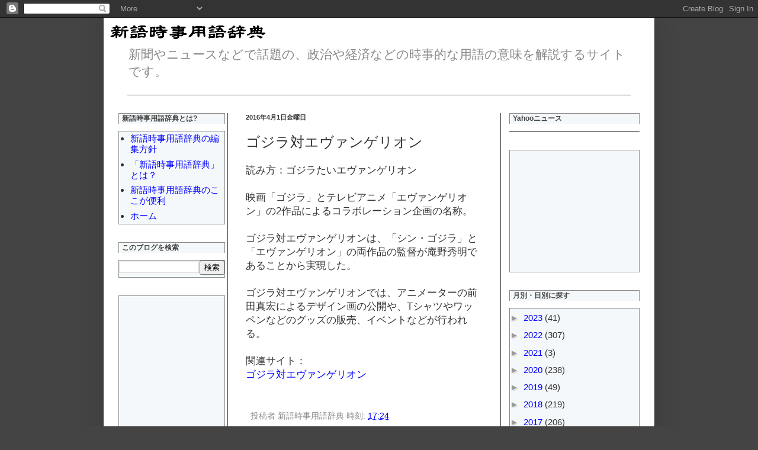

--- FILE ---
content_type: text/html; charset=utf-8
request_url: https://www.google.com/recaptcha/api2/aframe
body_size: 267
content:
<!DOCTYPE HTML><html><head><meta http-equiv="content-type" content="text/html; charset=UTF-8"></head><body><script nonce="UWjbmBpmQ2uDpn_d9hpl4Q">/** Anti-fraud and anti-abuse applications only. See google.com/recaptcha */ try{var clients={'sodar':'https://pagead2.googlesyndication.com/pagead/sodar?'};window.addEventListener("message",function(a){try{if(a.source===window.parent){var b=JSON.parse(a.data);var c=clients[b['id']];if(c){var d=document.createElement('img');d.src=c+b['params']+'&rc='+(localStorage.getItem("rc::a")?sessionStorage.getItem("rc::b"):"");window.document.body.appendChild(d);sessionStorage.setItem("rc::e",parseInt(sessionStorage.getItem("rc::e")||0)+1);localStorage.setItem("rc::h",'1769954302470');}}}catch(b){}});window.parent.postMessage("_grecaptcha_ready", "*");}catch(b){}</script></body></html>